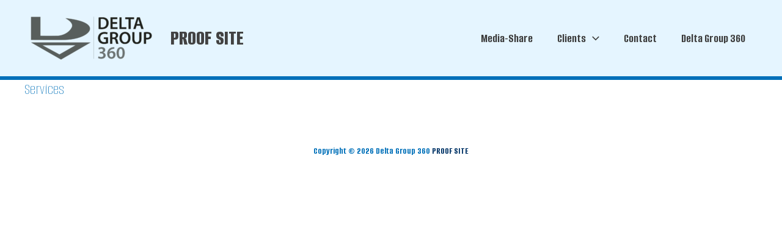

--- FILE ---
content_type: text/css; charset=utf-8
request_url: https://fonts.googleapis.com/css?family=Alumni+Sans%3A700%2C100%2C800%2C900%2C800i&display=fallback&ver=4.7.3
body_size: 468
content:
/* cyrillic-ext */
@font-face {
  font-family: 'Alumni Sans';
  font-style: italic;
  font-weight: 800;
  font-display: fallback;
  src: url(https://fonts.gstatic.com/s/alumnisans/v20/nwpBtKqkOwdO2aOIwhWudG-g9QMylBJAV3Bo8Kw47GEH9CsYm4fA1Tvwvw.woff2) format('woff2');
  unicode-range: U+0460-052F, U+1C80-1C8A, U+20B4, U+2DE0-2DFF, U+A640-A69F, U+FE2E-FE2F;
}
/* cyrillic */
@font-face {
  font-family: 'Alumni Sans';
  font-style: italic;
  font-weight: 800;
  font-display: fallback;
  src: url(https://fonts.gstatic.com/s/alumnisans/v20/nwpBtKqkOwdO2aOIwhWudG-g9QMylBJAV3Bo8Kw47GEO9CsYm4fA1Tvwvw.woff2) format('woff2');
  unicode-range: U+0301, U+0400-045F, U+0490-0491, U+04B0-04B1, U+2116;
}
/* vietnamese */
@font-face {
  font-family: 'Alumni Sans';
  font-style: italic;
  font-weight: 800;
  font-display: fallback;
  src: url(https://fonts.gstatic.com/s/alumnisans/v20/nwpBtKqkOwdO2aOIwhWudG-g9QMylBJAV3Bo8Kw47GEF9CsYm4fA1Tvwvw.woff2) format('woff2');
  unicode-range: U+0102-0103, U+0110-0111, U+0128-0129, U+0168-0169, U+01A0-01A1, U+01AF-01B0, U+0300-0301, U+0303-0304, U+0308-0309, U+0323, U+0329, U+1EA0-1EF9, U+20AB;
}
/* latin-ext */
@font-face {
  font-family: 'Alumni Sans';
  font-style: italic;
  font-weight: 800;
  font-display: fallback;
  src: url(https://fonts.gstatic.com/s/alumnisans/v20/nwpBtKqkOwdO2aOIwhWudG-g9QMylBJAV3Bo8Kw47GEE9CsYm4fA1Tvwvw.woff2) format('woff2');
  unicode-range: U+0100-02BA, U+02BD-02C5, U+02C7-02CC, U+02CE-02D7, U+02DD-02FF, U+0304, U+0308, U+0329, U+1D00-1DBF, U+1E00-1E9F, U+1EF2-1EFF, U+2020, U+20A0-20AB, U+20AD-20C0, U+2113, U+2C60-2C7F, U+A720-A7FF;
}
/* latin */
@font-face {
  font-family: 'Alumni Sans';
  font-style: italic;
  font-weight: 800;
  font-display: fallback;
  src: url(https://fonts.gstatic.com/s/alumnisans/v20/nwpBtKqkOwdO2aOIwhWudG-g9QMylBJAV3Bo8Kw47GEK9CsYm4fA1Ts.woff2) format('woff2');
  unicode-range: U+0000-00FF, U+0131, U+0152-0153, U+02BB-02BC, U+02C6, U+02DA, U+02DC, U+0304, U+0308, U+0329, U+2000-206F, U+20AC, U+2122, U+2191, U+2193, U+2212, U+2215, U+FEFF, U+FFFD;
}
/* cyrillic-ext */
@font-face {
  font-family: 'Alumni Sans';
  font-style: normal;
  font-weight: 100;
  font-display: fallback;
  src: url(https://fonts.gstatic.com/s/alumnisans/v20/nwpQtKqkOwdO2aOIwhWudG-o7w0QYsrd1HY.woff2) format('woff2');
  unicode-range: U+0460-052F, U+1C80-1C8A, U+20B4, U+2DE0-2DFF, U+A640-A69F, U+FE2E-FE2F;
}
/* cyrillic */
@font-face {
  font-family: 'Alumni Sans';
  font-style: normal;
  font-weight: 100;
  font-display: fallback;
  src: url(https://fonts.gstatic.com/s/alumnisans/v20/nwpQtKqkOwdO2aOIwhWudG-h7w0QYsrd1HY.woff2) format('woff2');
  unicode-range: U+0301, U+0400-045F, U+0490-0491, U+04B0-04B1, U+2116;
}
/* vietnamese */
@font-face {
  font-family: 'Alumni Sans';
  font-style: normal;
  font-weight: 100;
  font-display: fallback;
  src: url(https://fonts.gstatic.com/s/alumnisans/v20/nwpQtKqkOwdO2aOIwhWudG-q7w0QYsrd1HY.woff2) format('woff2');
  unicode-range: U+0102-0103, U+0110-0111, U+0128-0129, U+0168-0169, U+01A0-01A1, U+01AF-01B0, U+0300-0301, U+0303-0304, U+0308-0309, U+0323, U+0329, U+1EA0-1EF9, U+20AB;
}
/* latin-ext */
@font-face {
  font-family: 'Alumni Sans';
  font-style: normal;
  font-weight: 100;
  font-display: fallback;
  src: url(https://fonts.gstatic.com/s/alumnisans/v20/nwpQtKqkOwdO2aOIwhWudG-r7w0QYsrd1HY.woff2) format('woff2');
  unicode-range: U+0100-02BA, U+02BD-02C5, U+02C7-02CC, U+02CE-02D7, U+02DD-02FF, U+0304, U+0308, U+0329, U+1D00-1DBF, U+1E00-1E9F, U+1EF2-1EFF, U+2020, U+20A0-20AB, U+20AD-20C0, U+2113, U+2C60-2C7F, U+A720-A7FF;
}
/* latin */
@font-face {
  font-family: 'Alumni Sans';
  font-style: normal;
  font-weight: 100;
  font-display: fallback;
  src: url(https://fonts.gstatic.com/s/alumnisans/v20/nwpQtKqkOwdO2aOIwhWudG-l7w0QYsrd.woff2) format('woff2');
  unicode-range: U+0000-00FF, U+0131, U+0152-0153, U+02BB-02BC, U+02C6, U+02DA, U+02DC, U+0304, U+0308, U+0329, U+2000-206F, U+20AC, U+2122, U+2191, U+2193, U+2212, U+2215, U+FEFF, U+FFFD;
}
/* cyrillic-ext */
@font-face {
  font-family: 'Alumni Sans';
  font-style: normal;
  font-weight: 700;
  font-display: fallback;
  src: url(https://fonts.gstatic.com/s/alumnisans/v20/nwpQtKqkOwdO2aOIwhWudG-o7w0QYsrd1HY.woff2) format('woff2');
  unicode-range: U+0460-052F, U+1C80-1C8A, U+20B4, U+2DE0-2DFF, U+A640-A69F, U+FE2E-FE2F;
}
/* cyrillic */
@font-face {
  font-family: 'Alumni Sans';
  font-style: normal;
  font-weight: 700;
  font-display: fallback;
  src: url(https://fonts.gstatic.com/s/alumnisans/v20/nwpQtKqkOwdO2aOIwhWudG-h7w0QYsrd1HY.woff2) format('woff2');
  unicode-range: U+0301, U+0400-045F, U+0490-0491, U+04B0-04B1, U+2116;
}
/* vietnamese */
@font-face {
  font-family: 'Alumni Sans';
  font-style: normal;
  font-weight: 700;
  font-display: fallback;
  src: url(https://fonts.gstatic.com/s/alumnisans/v20/nwpQtKqkOwdO2aOIwhWudG-q7w0QYsrd1HY.woff2) format('woff2');
  unicode-range: U+0102-0103, U+0110-0111, U+0128-0129, U+0168-0169, U+01A0-01A1, U+01AF-01B0, U+0300-0301, U+0303-0304, U+0308-0309, U+0323, U+0329, U+1EA0-1EF9, U+20AB;
}
/* latin-ext */
@font-face {
  font-family: 'Alumni Sans';
  font-style: normal;
  font-weight: 700;
  font-display: fallback;
  src: url(https://fonts.gstatic.com/s/alumnisans/v20/nwpQtKqkOwdO2aOIwhWudG-r7w0QYsrd1HY.woff2) format('woff2');
  unicode-range: U+0100-02BA, U+02BD-02C5, U+02C7-02CC, U+02CE-02D7, U+02DD-02FF, U+0304, U+0308, U+0329, U+1D00-1DBF, U+1E00-1E9F, U+1EF2-1EFF, U+2020, U+20A0-20AB, U+20AD-20C0, U+2113, U+2C60-2C7F, U+A720-A7FF;
}
/* latin */
@font-face {
  font-family: 'Alumni Sans';
  font-style: normal;
  font-weight: 700;
  font-display: fallback;
  src: url(https://fonts.gstatic.com/s/alumnisans/v20/nwpQtKqkOwdO2aOIwhWudG-l7w0QYsrd.woff2) format('woff2');
  unicode-range: U+0000-00FF, U+0131, U+0152-0153, U+02BB-02BC, U+02C6, U+02DA, U+02DC, U+0304, U+0308, U+0329, U+2000-206F, U+20AC, U+2122, U+2191, U+2193, U+2212, U+2215, U+FEFF, U+FFFD;
}
/* cyrillic-ext */
@font-face {
  font-family: 'Alumni Sans';
  font-style: normal;
  font-weight: 800;
  font-display: fallback;
  src: url(https://fonts.gstatic.com/s/alumnisans/v20/nwpQtKqkOwdO2aOIwhWudG-o7w0QYsrd1HY.woff2) format('woff2');
  unicode-range: U+0460-052F, U+1C80-1C8A, U+20B4, U+2DE0-2DFF, U+A640-A69F, U+FE2E-FE2F;
}
/* cyrillic */
@font-face {
  font-family: 'Alumni Sans';
  font-style: normal;
  font-weight: 800;
  font-display: fallback;
  src: url(https://fonts.gstatic.com/s/alumnisans/v20/nwpQtKqkOwdO2aOIwhWudG-h7w0QYsrd1HY.woff2) format('woff2');
  unicode-range: U+0301, U+0400-045F, U+0490-0491, U+04B0-04B1, U+2116;
}
/* vietnamese */
@font-face {
  font-family: 'Alumni Sans';
  font-style: normal;
  font-weight: 800;
  font-display: fallback;
  src: url(https://fonts.gstatic.com/s/alumnisans/v20/nwpQtKqkOwdO2aOIwhWudG-q7w0QYsrd1HY.woff2) format('woff2');
  unicode-range: U+0102-0103, U+0110-0111, U+0128-0129, U+0168-0169, U+01A0-01A1, U+01AF-01B0, U+0300-0301, U+0303-0304, U+0308-0309, U+0323, U+0329, U+1EA0-1EF9, U+20AB;
}
/* latin-ext */
@font-face {
  font-family: 'Alumni Sans';
  font-style: normal;
  font-weight: 800;
  font-display: fallback;
  src: url(https://fonts.gstatic.com/s/alumnisans/v20/nwpQtKqkOwdO2aOIwhWudG-r7w0QYsrd1HY.woff2) format('woff2');
  unicode-range: U+0100-02BA, U+02BD-02C5, U+02C7-02CC, U+02CE-02D7, U+02DD-02FF, U+0304, U+0308, U+0329, U+1D00-1DBF, U+1E00-1E9F, U+1EF2-1EFF, U+2020, U+20A0-20AB, U+20AD-20C0, U+2113, U+2C60-2C7F, U+A720-A7FF;
}
/* latin */
@font-face {
  font-family: 'Alumni Sans';
  font-style: normal;
  font-weight: 800;
  font-display: fallback;
  src: url(https://fonts.gstatic.com/s/alumnisans/v20/nwpQtKqkOwdO2aOIwhWudG-l7w0QYsrd.woff2) format('woff2');
  unicode-range: U+0000-00FF, U+0131, U+0152-0153, U+02BB-02BC, U+02C6, U+02DA, U+02DC, U+0304, U+0308, U+0329, U+2000-206F, U+20AC, U+2122, U+2191, U+2193, U+2212, U+2215, U+FEFF, U+FFFD;
}
/* cyrillic-ext */
@font-face {
  font-family: 'Alumni Sans';
  font-style: normal;
  font-weight: 900;
  font-display: fallback;
  src: url(https://fonts.gstatic.com/s/alumnisans/v20/nwpQtKqkOwdO2aOIwhWudG-o7w0QYsrd1HY.woff2) format('woff2');
  unicode-range: U+0460-052F, U+1C80-1C8A, U+20B4, U+2DE0-2DFF, U+A640-A69F, U+FE2E-FE2F;
}
/* cyrillic */
@font-face {
  font-family: 'Alumni Sans';
  font-style: normal;
  font-weight: 900;
  font-display: fallback;
  src: url(https://fonts.gstatic.com/s/alumnisans/v20/nwpQtKqkOwdO2aOIwhWudG-h7w0QYsrd1HY.woff2) format('woff2');
  unicode-range: U+0301, U+0400-045F, U+0490-0491, U+04B0-04B1, U+2116;
}
/* vietnamese */
@font-face {
  font-family: 'Alumni Sans';
  font-style: normal;
  font-weight: 900;
  font-display: fallback;
  src: url(https://fonts.gstatic.com/s/alumnisans/v20/nwpQtKqkOwdO2aOIwhWudG-q7w0QYsrd1HY.woff2) format('woff2');
  unicode-range: U+0102-0103, U+0110-0111, U+0128-0129, U+0168-0169, U+01A0-01A1, U+01AF-01B0, U+0300-0301, U+0303-0304, U+0308-0309, U+0323, U+0329, U+1EA0-1EF9, U+20AB;
}
/* latin-ext */
@font-face {
  font-family: 'Alumni Sans';
  font-style: normal;
  font-weight: 900;
  font-display: fallback;
  src: url(https://fonts.gstatic.com/s/alumnisans/v20/nwpQtKqkOwdO2aOIwhWudG-r7w0QYsrd1HY.woff2) format('woff2');
  unicode-range: U+0100-02BA, U+02BD-02C5, U+02C7-02CC, U+02CE-02D7, U+02DD-02FF, U+0304, U+0308, U+0329, U+1D00-1DBF, U+1E00-1E9F, U+1EF2-1EFF, U+2020, U+20A0-20AB, U+20AD-20C0, U+2113, U+2C60-2C7F, U+A720-A7FF;
}
/* latin */
@font-face {
  font-family: 'Alumni Sans';
  font-style: normal;
  font-weight: 900;
  font-display: fallback;
  src: url(https://fonts.gstatic.com/s/alumnisans/v20/nwpQtKqkOwdO2aOIwhWudG-l7w0QYsrd.woff2) format('woff2');
  unicode-range: U+0000-00FF, U+0131, U+0152-0153, U+02BB-02BC, U+02C6, U+02DA, U+02DC, U+0304, U+0308, U+0329, U+2000-206F, U+20AC, U+2122, U+2191, U+2193, U+2212, U+2215, U+FEFF, U+FFFD;
}
